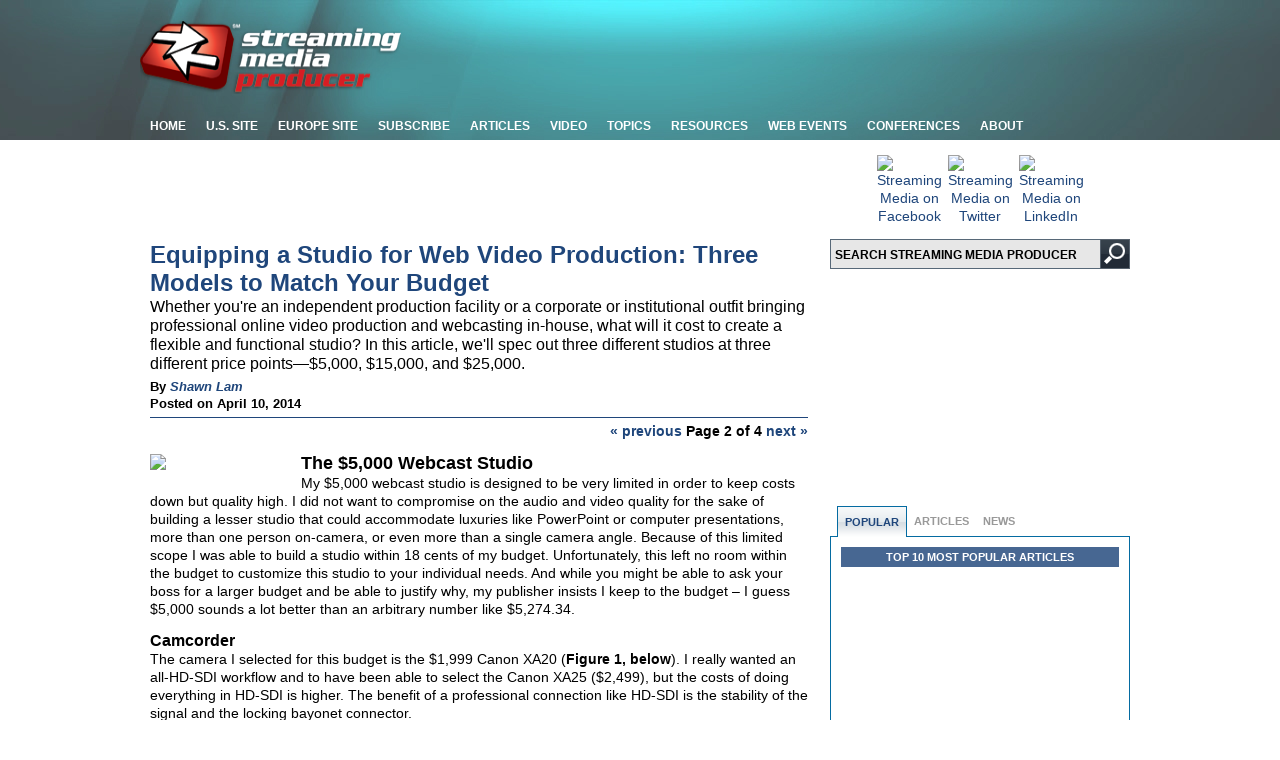

--- FILE ---
content_type: text/html; charset=utf-8
request_url: https://www.streamingmedia.com/Producer/Articles/ReadArticle.aspx?ArticleID=95982&PageNum=2
body_size: 21727
content:

<!DOCTYPE html PUBLIC "-//W3C//DTD XHTML 1.0 Transitional//EN" "http://www.w3.org/TR/xhtml1/DTD/xhtml1-transitional.dtd">
<html xmlns="http://www.w3.org/1999/xhtml" xmlns:og="http://opengraphprotocol.org/schema/" xmlns:fb="http://developers.facebook.com/schema/">
<head id="ctl00_PageTemplateHead"><meta http-equiv="Content-Type" content="text/html; charset=UTF-8" /><link rel="Stylesheet" href="/Producer/Stylesheets/styles.css" /><link rel="Stylesheet" href="/Producer/Stylesheets/styles_teal.css" /><link rel="Stylesheet" href="/Producer/Stylesheets/ddsmoothmenu_teal.css" /><link rel="Stylesheet" href="/Producer/Stylesheets/styles_980.css" media="screen and (min-width:701px) and (max-width:981px)" /><link rel="Stylesheet" href="/Producer/Stylesheets/ddsmoothmenu_980.css" media="screen and (min-width:701px) and (max-width:981px)" /><link rel="Stylesheet" href="/Producer/Stylesheets/Producer-styles.css" />
    <!-- drop menu scripts -->

    <script type="text/javascript" src="https://ajax.googleapis.com/ajax/libs/jquery/1.9.1/jquery.min.js"></script>

    <script type="text/javascript" src="/Producer/scripts/ddsmoothmenu.js"></script>

    <script type="text/javascript">
        ddsmoothmenu.init({
            mainmenuid: "smoothmenu1", //menu DIV id
            orientation: 'h', //Horizontal or vertical menu: Set to "h" or "v"
            classname: 'ddsmoothmenu', //class added to menu's outer DIV
            contentsource: "markup" //"markup" or ["container_id", "path_to_menu_file"]
        })
    </script>

    <script async type="text/javascript" src="https://partner.googleadservices.com/gampad/google_service.js"></script>
    <script async type='text/javascript'>
            (function () {
                var useSSL = 'https:' == document.location.protocol;
                var src = (useSSL ? 'https:' : 'http:') + '//www.googletagservices.com/tag/js/gpt.js';
                document.write('<scr' + 'ipt src="' + src + '"></scr' + 'ipt>');
            })();
    </script>
    <script async type='text/javascript'>
        googletag.cmd.push(function () {
            googletag.defineSlot('/1067009/Producer-300x100-1', [300, 100], 'div-gpt-ad-1418238534252-1').addService(googletag.pubads()).setCollapseEmptyDiv(true);;
            googletag.defineSlot('/1067009/Producer-300x100-2', [300, 100], 'div-gpt-ad-1418238534252-2').addService(googletag.pubads()).setCollapseEmptyDiv(true);;
            googletag.defineSlot('/1067009/Producer-300x100-3', [300, 100], 'div-gpt-ad-1418238534252-3').addService(googletag.pubads()).setCollapseEmptyDiv(true);;
            googletag.defineSlot('/1067009/Producer-300x100-4', [300, 100], 'div-gpt-ad-1418238534252-4').addService(googletag.pubads()).setCollapseEmptyDiv(true);;
            googletag.defineSlot('/1067009/Producer-300x100-5', [300, 100], 'div-gpt-ad-1418238534252-5').addService(googletag.pubads()).setCollapseEmptyDiv(true);;
            googletag.defineSlot('/1067009/Producer-300x100-06', [300, 100], 'div-gpt-ad-1418238534252-6').addService(googletag.pubads()).setCollapseEmptyDiv(true);;
            googletag.defineSlot('/1067009/Producer-300x100-07', [300, 100], 'div-gpt-ad-1418238534252-7').addService(googletag.pubads()).setCollapseEmptyDiv(true);;
            googletag.defineSlot('/1067009/Producer-300x100-08', [300, 100], 'div-gpt-ad-1418238534252-8').addService(googletag.pubads()).setCollapseEmptyDiv(true);;
            googletag.defineSlot('/1067009/Producer-300x100-09', [300, 100], 'div-gpt-ad-1418238534252-9').addService(googletag.pubads()).setCollapseEmptyDiv(true);;
            googletag.defineSlot('/1067009/Producer-300x100-10', [300, 100], 'div-gpt-ad-1418238534252-10').addService(googletag.pubads()).setCollapseEmptyDiv(true);;
            googletag.defineSlot('/1067009/StreamingMedia-Banners', [468, 60], 'div-gpt-ad-1363282630489-9').addService(googletag.pubads());
            googletag.defineSlot('/1067009/StreamingMedia-Interstitial', [1, 1], 'div-gpt-ad-1363282630489-10').addService(googletag.pubads());
            googletag.defineSlot('/1067009/StreamingMedia-Leaderboards', [728, 90], 'div-gpt-ad-1363282630489-11').addService(googletag.pubads());
            googletag.defineSlot('/1067009/StreamingMedia-Leaderboards-2', [728, 90], 'div-gpt-ad-1363282630489-12').addService(googletag.pubads());
            googletag.defineSlot('/1067009/StreamingMedia-SmallBoxes', [300, 250], 'div-gpt-ad-1363282630489-13').addService(googletag.pubads());
            googletag.defineSlot('/1067009/StreamingMedia-SmallBoxes-Article', [300, 250], 'div-gpt-ad-1363282630489-14').addService(googletag.pubads());
            googletag.defineSlot('/1067009/StreamingMedia-WideSkyscrapers', [160, 600], 'div-gpt-ad-1363282630489-15').addService(googletag.pubads());
            googletag.pubads().setTargeting('SMP_Topics', ['4K-HD-Production-Gear','Corporate-Commercial-Video','Educational-Video','Lighting','Audio','Live-Switching-Webcasting','Encoding-Streaming','Editing-Postproduction']);
googletag.pubads().setTargeting('SM_Zones', 'SM_Producer');
                    googletag.pubads().enableSyncRendering();        
            googletag.pubads().enableSingleRequest();
            googletag.enableServices();
        });
    </script>

    <title>
	Equipping a Studio for Web Video Production: Three Models to Match Your Budget - Streaming Media Producer
</title><link rel="shortcut icon" href="/favicon.ico" /><meta name="google-site-verification" content="qPi-p2xVPY7HKqBvEBLCbwckFIEJhI9BV-JLEhjNYJ8" /><meta name="y_key" content="999888d39b86647f" /><meta property="og:site_name" content="Streaming Media Producer" /><meta property="fb:admins" content="1448114697" /><meta property="fb:admins" content="1398034021" /><meta property="fb:admins" content="692216861" /><meta property="fb:admins" content="100000228928066" /><meta property="fb:admins" content="682155031" /><meta property="fb:admins" content="1619957205" /><meta property="fb:app_id" content="184987698195523" /><meta property="og:type" content="article" />
<meta name="title" content="Equipping a Studio for Web Video Production: Three Models to Match Your Budget - Streaming Media Producer" />
<meta property="og:title"  content="Equipping a Studio for Web Video Production: Three Models to Match Your Budget - Streaming Media Producer" />
<meta name="description" content="Whether you're an independent production facility or a corporate or institutional outfit bringing professional online video production and webcasting in-house, what will it cost to create a flexible and functional studio? In this article, we'll spec out three different studios at three different price points—$5,000, $15,000, and $25,000." />
<meta property="og:description" content="Whether you're an independent production facility or a corporate or institutional outfit bringing professional online video production and webcasting in-house, what will it cost to create a flexible and functional studio? In this article, we'll spec out three different studios at three different price points—$5,000, $15,000, and $25,000." />
<meta name="medium" content="news" />
<link rel="image_src" href="https://dzceab466r34n.cloudfront.net/Images/ArticleImages/100932-ShawnLam-200.png" />
<meta property="og:image" content="https://dzceab466r34n.cloudfront.net/Images/ArticleImages/100932-ShawnLam-200.png" />
<meta name="summary" content="Whether you're an independent production facility or a corporate or institutional outfit bringing professional online video production and webcasting in-house, what will it cost to create a flexible and functional studio? In this article, we'll spec out three different studios at three different price points—$5,000, $15,000, and $25,000." >
<meta name="published-date" content="20140410" >
<meta property="article:published_time" content="20140410" >
<meta name="keywords" content="4K/HD Production/Gear,Corporate/Commercial Video,Educational Video,Lighting,Audio,Live Switching/Webcasting,Encoding/Streaming,Editing/Postproduction" >
<meta name="author" content="Shawn Lam" />
<meta property="article:author" content="https://www.streamingmedia.com/Producer/Authors/5539-Shawn-Lam.htm" />
<meta property="og:url" content="https://www.streamingmedia.com/Producer/Articles/ReadArticle.aspx?ArticleID=95982" />
<link name="canonical" content="https://www.streamingmedia.com/Producer/Articles/ReadArticle.aspx?ArticleID=95982&PageNum=2" />
</head>

<script>
        (function (i, s, o, g, r, a, m) {
            i['GoogleAnalyticsObject'] = r; i[r] = i[r] || function () {
                (i[r].q = i[r].q || []).push(arguments)
            }, i[r].l = 1 * new Date(); a = s.createElement(o),
                m = s.getElementsByTagName(o)[0]; a.async = 1; a.src = g; m.parentNode.insertBefore(a, m)
        })(window, document, 'script', 'https://www.google-analytics.com/analytics.js', 'ga');

        ga('create', 'UA-13073004-2', 'auto');
        ga('create', 'UA-13073004-35', 'auto', 'ProducerTracker');
        ga('send', 'pageview');
        ga('ProducerTracker.send', 'pageview');

</script>

<!-- begin header module -->
<body>
    <div id="fb-root"></div>
    <script type="text/javascript">    (function (d, s, id) {
            var js, fjs = d.getElementsByTagName(s)[0];
            if (d.getElementById(id)) return;
            js = d.createElement(s); js.id = id;
            js.src = "//connect.facebook.net/en_US/all.js#xfbml=1&appId=184987698195523";
            fjs.parentNode.insertBefore(js, fjs);
        }(document, 'script', 'facebook-jssdk'));
    </script>
    <!-- StreamingMedia-Interstitial -->
    <div id='div-gpt-ad-1363282630489-10' style='width: 1px; height: 1px;'>
        <script type='text/javascript'>
            googletag.cmd.push(function () { googletag.display('div-gpt-ad-1363282630489-10'); });
        </script>
    </div>
    <form name="aspnetForm" method="post" action="./ReadArticle.aspx?ArticleID=95982&amp;PageNum=2" id="aspnetForm">
<div>
<input type="hidden" name="__EVENTTARGET" id="__EVENTTARGET" value="" />
<input type="hidden" name="__EVENTARGUMENT" id="__EVENTARGUMENT" value="" />
<input type="hidden" name="__VIEWSTATE" id="__VIEWSTATE" value="AJfTwse0caXmnaN1c7bmJ6r9PpvkZU94FQ0saV2+3UJXqq0OpUS0eL2EH07cdpQ381ySUrVXmBDctF7y57BCILEzqepS348D9EfS0VyH2n8=" />
</div>

<script type="text/javascript">
//<![CDATA[
var theForm = document.forms['aspnetForm'];
if (!theForm) {
    theForm = document.aspnetForm;
}
function __doPostBack(eventTarget, eventArgument) {
    if (!theForm.onsubmit || (theForm.onsubmit() != false)) {
        theForm.__EVENTTARGET.value = eventTarget;
        theForm.__EVENTARGUMENT.value = eventArgument;
        theForm.submit();
    }
}
//]]>
</script>


<script src="/Producer/WebResource.axd?d=pynGkmcFUV13He1Qd6_TZJENuHYfO4FqI6NEhS4baajcIVPBQMzkeMMFwd7tAvIBgUwW_krI_XbPTvaYheVteQ2&amp;t=638901392248157332" type="text/javascript"></script>


<script type="text/javascript">
//<![CDATA[
ga('ProducerTracker.send',{hitType:'event',eventCategory:'TopicCenter',eventAction:'4K-HD-Production-Gear', eventLabel:'View'});ga('ProducerTracker.send',{hitType:'event',eventCategory:'TopicCenter',eventAction:'Corporate-Commercial-Video', eventLabel:'View'});ga('ProducerTracker.send',{hitType:'event',eventCategory:'TopicCenter',eventAction:'Educational-Video', eventLabel:'View'});ga('ProducerTracker.send',{hitType:'event',eventCategory:'TopicCenter',eventAction:'Lighting', eventLabel:'View'});ga('ProducerTracker.send',{hitType:'event',eventCategory:'TopicCenter',eventAction:'Audio', eventLabel:'View'});ga('ProducerTracker.send',{hitType:'event',eventCategory:'TopicCenter',eventAction:'Live-Switching-Webcasting', eventLabel:'View'});ga('ProducerTracker.send',{hitType:'event',eventCategory:'TopicCenter',eventAction:'Encoding-Streaming', eventLabel:'View'});ga('ProducerTracker.send',{hitType:'event',eventCategory:'TopicCenter',eventAction:'Editing-Postproduction', eventLabel:'View'});//]]>
</script>

<script src="/Producer/ScriptResource.axd?d=NJmAwtEo3Ipnlaxl6CMhvjZtha7VNXhi99p4mzjKagYUxU22gwOoHvqKh7LLoZ3cmTLUN-ZPCUwPS5UVUw6zlF8wP-dLjBB-Ydqq14hOkgiV566fdT6TeEHt4zY2da4Z2yoE9NdDmBZfYWmmrauEU_Hdi7QStTAXzilGiSi65041&amp;t=5c0e0825" type="text/javascript"></script>
<script src="/Producer/ScriptResource.axd?d=dwY9oWetJoJoVpgL6Zq8OBejhpvVuXp_4QLBik0tcUfru5XIB142zi_GW-JNFjjou_k777NQPpI3RyjMLGcni8NThpVUvii7f54CGzlzCRs6k0LIRA1V7KqKDJIsjrqPI1v6qHqZoUCOjpl-nWJChPQ1IQDYnsmBFgHA_pwpJ0A1&amp;t=5c0e0825" type="text/javascript"></script>
<div>

	<input type="hidden" name="__VIEWSTATEGENERATOR" id="__VIEWSTATEGENERATOR" value="E8C89524" />
</div>
        <script type="text/javascript">
//<![CDATA[
Sys.WebForms.PageRequestManager._initialize('ctl00$ctl18', 'aspnetForm', [], [], [], 90, 'ctl00');
//]]>
</script>

        <h1 style="display: none;">Streaming Media</h1>
        <div class="container">
            <div id="header">
                <div id="logo">
                    <a href="https://www.streamingmedia.com/Producer">
                        <img src="/Producer/images/TemplateImages/logo.png" alt="Home Logo" width="261" height="73" border="0" /></a>
                </div>
                <div id="adLeaderboard">
                    
<!-- StreamingMedia-Leaderboards -->
<div id='div-gpt-ad-1363282630489-11' style='width:728px; height:90px;'>
<script type='text/javascript'>
googletag.cmd.push(function() { googletag.display('div-gpt-ad-1363282630489-11'); });
</script>
</div>

                </div>
            </div>
        </div>
        
<div id="menuBar">
    <div id="smoothmenu1" class="ddsmoothmenu">
        <ul>
            <li><a href="https://www.streamingmedia.com/Producer" title="Streaming Media Producer Home">Home</a></li>
            <li><a href="https://www.streamingmedia.com" title="U.S. Site">U.S. Site</a></li>
            <li><a href="http://www.streamingmediaglobal.com/" title="Streaming Media Europe">Europe Site</a> </li>
            <li><a href="https://www.streamingmedia.com/Subscribe" title="Magazine">Subscribe</a>
                <ul>
                    <li><a href="https://www.streamingmedia.com/Subscribe" title="Subscribe to Magazine">Magazine</a></li>
                    <li><a href="http://www.streamingmedia-digital.com/"><em>SM</em> Digital Edition</a></li>
                    <li><a href="https://www.streamingmedia.com/Producer/Newsletter" title="Preview Newsletter">Newsletters</a></li>
                    <li><a href="https://www.streamingmedia.com/Producer/RSS/Rss_feeds.aspx" title="RSS Feeds">
                        <img src="/Producer/Images/TemplateImages/iconRss.gif" border="0" alt="RSS Feeds" style="vertical-align: middle;" hspace="3" />RSS Feeds</a></li>
                </ul>
            </li>
            <li><a href="javascript:void(0);" title="Articles">Articles</a>
                <ul>
                    <li><a href="https://www.streamingmedia.com/Producer/Articles/News" title="News">News</a></li>
                    <li><a href="https://www.streamingmedia.com/Producer/Articles/Featured" title="Featured">Featured</a></li>
                    <li><a href="https://www.streamingmedia.com/Producer/Articles/What_Is" title="What Is">"What Is..."</a></li>
                    <li><a href="https://www.streamingmedia.com/Producer/Articles/Sponsored_Articles" title="Sponsored Articles">Sponsored Articles</a></li>
                    <li><a href="https://www.streamingmedia.com/PressRelease" title="Industry Announcements">Industry Announcements</a></li>
                    <li><a href="https://www.streamingmedia.com/Previous_Issues" title="Magazine">Magazine</a></li>
                    <li><a href="http://blog.streamingmedia.com" target="_blank">Blog</a></li>
                </ul>
            </li>
            <li><a href="javascript:void(0);" title="Video">Video</a>
                <ul>
                    <li><a href="https://www.streamingmedia.com/StreamingMediaTV" title="Streaming Media TV">Streaming Media TV</a></li>
                    <li><a href="https://www.streamingmedia.com/ConferenceVideos" title="Conference Videos">Conference Videos</a></li>
                    <li><a href="https://www.streamingmedia.com/AlmostLive" title="Online Video Expert Interviews">Almost Live Interviews</a></li>
<!--                    <li><a href="https://www.streamingmedia.com/RedCarpet" title="Red Carpet Interviews">Red Carpet Interviews</a></li>-->
                    <li><a href="https://www.streamingmedia.com/Tutorials" title="Video Tutorials">Video Tutorials</a></li>
                </ul>
            </li>
            
<!-- begin categories module -->

    <li><a id="ctl00_NavMenu_1_CL_Topics_rptCategories_ctl00_CaptionText">Topics</a>
        <ul>

    <li>
	    <a id="ctl00_NavMenu_1_CL_Topics_rptCategories_ctl01_Category" href="https://www.streamingmedia.com/Producer/Categories/4K-HD-Production-Gear_480.aspx">4K/HD Production/Gear</a>
    </li>

    <li>
	    <a id="ctl00_NavMenu_1_CL_Topics_rptCategories_ctl02_Category" href="https://www.streamingmedia.com/Producer/Categories/Audio_487.aspx">Audio</a>
    </li>

    <li>
	    <a id="ctl00_NavMenu_1_CL_Topics_rptCategories_ctl03_Category" href="https://www.streamingmedia.com/Producer/Categories/Concert-Performance-Video_485.aspx">Concert/Performance Video</a>
    </li>

    <li>
	    <a id="ctl00_NavMenu_1_CL_Topics_rptCategories_ctl04_Category" href="https://www.streamingmedia.com/Producer/Categories/Corporate-Commercial-Video_481.aspx">Corporate/Commercial Video</a>
    </li>

    <li>
	    <a id="ctl00_NavMenu_1_CL_Topics_rptCategories_ctl05_Category" href="https://www.streamingmedia.com/Producer/Categories/Drone-Aerial-Video_581.aspx">Drone/Aerial Video</a>
    </li>

    <li>
	    <a id="ctl00_NavMenu_1_CL_Topics_rptCategories_ctl06_Category" href="https://www.streamingmedia.com/Producer/Categories/Editing-Postproduction_490.aspx">Editing/Postproduction</a>
    </li>

    <li>
	    <a id="ctl00_NavMenu_1_CL_Topics_rptCategories_ctl07_Category" href="https://www.streamingmedia.com/Producer/Categories/Educational-Video_484.aspx">Educational Video</a>
    </li>

    <li>
	    <a id="ctl00_NavMenu_1_CL_Topics_rptCategories_ctl08_Category" href="https://www.streamingmedia.com/Producer/Categories/Encoding-Streaming_489.aspx">Encoding/Streaming</a>
    </li>

    <li>
	    <a id="ctl00_NavMenu_1_CL_Topics_rptCategories_ctl09_Category" href="https://www.streamingmedia.com/Producer/Categories/Lighting_486.aspx">Lighting</a>
    </li>

    <li>
	    <a id="ctl00_NavMenu_1_CL_Topics_rptCategories_ctl10_Category" href="https://www.streamingmedia.com/Producer/Categories/Live-Switching-Webcasting_488.aspx">Live Switching/Webcasting</a>
    </li>

    <li>
	    <a id="ctl00_NavMenu_1_CL_Topics_rptCategories_ctl11_Category" href="https://www.streamingmedia.com/Producer/Categories/Sports-Video_482.aspx">Sports Video</a>
    </li>

    <li>
	    <a id="ctl00_NavMenu_1_CL_Topics_rptCategories_ctl12_Category" href="https://www.streamingmedia.com/Producer/Categories/VR-and-360deg%3b-Video_580.aspx">VR and 360&deg; Video</a>
    </li>

    <li>
	    <a id="ctl00_NavMenu_1_CL_Topics_rptCategories_ctl13_Category" href="https://www.streamingmedia.com/Producer/Categories/Worship-Video_483.aspx">Worship Video</a>
    </li>

        </UL>
   </li>

<!-- end categories module -->
            <li><a href="javascript:void(0);" title="Resources">Resources</a>
                <ul>
                    <li><a href="https://www.streamingmedia.com/App">Streaming Media App</a></li>
                    <li><a href="https://www.streamingmedia.com/Sourcebook" title="Industry Directory">Industry Directory</a></li>
                    <li><a href="http://forums.streamingmedia.com/">Forums</a></li>
                    <li><a href="https://www.streamingmedia.com/Discussion" title="Discussion Lists">Discussion Lists</a></li>
                    <li><a href="https://www.streamingmedia.com/Whitepapers" title="White Papers">White Papers</a></li>
                    <li><a href="https://www.streamingmedia.com/IndustryWhitepapers" title="Industry Whitepapers">Industry Whitepapers</a></li>
                    <li><a href="https://www.streamingmedia.com/Producer/Articles/What_Is" title="What Is">"What Is..."</a></li>
                    <li><a href="https://www.streamingmedia.com/Jobs" title="Jobs">Jobs</a></li>
                    <li><a href="https://www.streamingmedia.com/PressRelease" title="Industry Announcements">Industry Announcements</a></li>
                </ul>
            </li>
            <li><a href="https://www.streamingmedia.com/Webinars" title="Web Events">Web Events</a></li>
            <li><a href="https://www.streamingmedia.com/Conferences" title="Conferences">Conferences</a>
      <ul>
	  <li><a href="https://www.streamingmedia.com/Conferences/Connect2024-November/" target="_blank" rel="noopener" title="Streaming Media Connect 2024">Streaming Media Connect 2024</a></li>
	  <li><a href="https://www.streamingmedia.com/Conferences/NYC2024" target="_blank" rel="noopener" title="Streaming Media NYC">Streaming Media NYC</a></li>


			
			<li><a href="https://www.streamingmedia.com/Conferences" title="Past Conferences">Past Conferences</a></li>
      </ul>
            </li>
            <li><a href="https://www.streamingmedia.com/Producer/About/About_Us" title="About">About</a>
                <ul>
                    <li><a href="https://www.streamingmedia.com/About/What_Is_Streaming" title="What is Streaming?">What is Streaming?</a></li>
                    <li><a href="https://www.streamingmedia.com/Producer/About/About_Us" title="About Streaming Media Producer">About SMP</a></li>
                    <li><a href="https://www.streamingmedia.com/Producer/About/Files/Producer-Media-Kit.pdf" title="Streaming Media Producer Media Kit">SMP Media Kit</a></li>
                    <li><a href="https://www.streamingmedia.com/About/Contact_Us" title="Contact Us">Contact Us</a></li>
                    <li><a href="https://www.streamingmedia.com/About/How_to_Advertise" title="How to Advertise">How to Advertise</a></li>
                    <li><a href="https://www.streamingmedia.com/mediakit/2013/2013-StreamingMediaMagazine-EditorialCalendar.pdf" title="Editorial Calendar">Editorial Calendar</a></li>
                    <li><a href="https://www.streamingmedia.com/About/Editorial_Submissions" title="Editorial Submissions">Editorial Submissions</a></li>
                    <li><a href="https://www.streamingmedia.com/mediakit/2013/2013-StreamingMediaMagazine-Reprints.pdf" title="Reprints">Reprints</a></li>
                    <li><a href="https://www.streamingmedia.com/PressRelease/AddPressRelease.aspx" title="Press Release Submissions">Press Release Submissions</a></li>
                </ul>
            </li>
        </ul>
    </div>
</div>

        <!-- end header module -->
        <div class="container">

            <!-- removed leaderboard-2 per Joel, 5/20/14 ... BS        
-->

        </div>
        <div class="container">
            <div id="body">
                <div id="ad468">
                    
<!-- StreamingMedia-Banners -->
<div id='div-gpt-ad-1363282630489-9' style='width:468px; height:60px;'>
<script type='text/javascript'>
googletag.cmd.push(function() { googletag.display('div-gpt-ad-1363282630489-9'); });
</script>
</div>
                </div>
                
    
<div id="bdyRight_Social">
    <div style="margin-bottom: 10px; margin-top: -10px;">
        <table border="0" width="150" cellspacing="2" cellpadding="2" align="center">
<tbody>
<tr>
<td align="center" valign="middle" width="50"><a href="http://www.facebook.com/StreamingMedia" target="_blank"><img id="Streaming Media on Facebook" src="https://dzceab466r34n.cloudfront.net/images_nl/sw/32x32_Circle_49_FB.png" alt="Streaming Media on Facebook" width="32" height="32" border="0" /></a></td>
<td align="center" valign="middle" width="50"><a href="http://twitter.com/StreamingMedia" target="_blank"><img id="Streaming Media on Twitter" src="https://dzceab466r34n.cloudfront.net/Images/OtherImages/160917-X-Logo-ORG.png" alt="Streaming Media on Twitter" width="32" height="32" border="0" /></a></td>
<td align="center" valign="middle" width="50"><a href="http://www.linkedin.com/groups/Streaming-Media-Events-2972181" target="_blank"><img id="Streaming Media on LinkedIn" src="https://dzceab466r34n.cloudfront.net/images_nl/sw/32x32_Circle_49_LI.png" alt="Streaming Media on LinkedIn" width="32" height="32" border="0" /></a></td>
</tr>
</tbody>
</table>
    </div>
    
<div style="display: block; height: 30px; padding: 0px 0px 10px 0px; background: url(/Producer/images/TemplateImages/searchBg.gif) no-repeat; width: 300px;">
    <div style="float: left; width: 270px;">
        <input id="txtQuery" name="txtQuery" type="text" style="background: none; width: 265px; padding: 6px 0px 0px 5px; height: 20px; border: none; font: bold 12px Arial, Helvetica, sans-serif;" value="SEARCH STREAMING MEDIA PRODUCER" onclick="this.value='';" />
    </div>
    <div id="SearchButton" style="background: none; width: 30px; height: 30px; border: none; cursor: pointer; float: right;" onclick="btnSearch_onclick()">
        &nbsp;</div>

    <script language="javascript" src="/Producer/scripts/Search_Script.js"></script>
    <script language=javascript type="text/javascript">
var nav = window.Event ? true : false; 
if (nav) { 
	window.captureEvents(Event.KEYDOWN); 
	window.onkeydown = NetscapeEventHandler_KeyDown;
} 
else {
	document.onkeydown = MicrosoftEventHandler_KeyDown;
}
function NetscapeEventHandler_KeyDown(e) {
	if (e.which == 13 && e.target.type != 'textarea' && e.target.type != 'submit') {
		if (e.target.name == 'txtQuery') {
			document.location.href = '/Producer/Search/Default.aspx?Query=' +  escape(e.target.value);
		}
		return false;
	}
	return true; 
} 

function MicrosoftEventHandler_KeyDown() {
	if (event.keyCode == 13 && event.srcElement.type != 'textarea' && event.srcElement.type != 'submit') {
		if (event.srcElement.name == 'txtQuery') {
			document.location.href = '/Producer/Search/Default.aspx?Query=' +  escape(event.srcElement.value);
		}
		return false;
	}
	return true; 
}   
    </script>
</div>

</div>
<div id="bdyRight">
    <div align="center" style="margin-bottom: 10px;">
        <div id="ctl00_ContentPlaceHolder1_RightColumn_1_pnlDoubleClick">
	<div style="margin-bottom: 5px;">
<!-- StreamingMedia-SmallBoxes -->
<div id='div-gpt-ad-1363282630489-13' style='width:300px; height:250px;'>
<script type='text/javascript'>
googletag.cmd.push(function() { googletag.display('div-gpt-ad-1363282630489-13'); });
</script>
</div>
</div>
</div>
        
        

<!-- begin doubleclick 300x100-1 module -->
<!-- StreamingMedia-300x100-1 -->
<div id='div-gpt-ad-1418238534252-1' style="display:block;margin:5px 0px 10px 0px !important;">
<script type='text/javascript'>
    googletag.cmd.push(function () { googletag.display('div-gpt-ad-1418238534252-1'); });
</script>
</div>
<!-- end doubleclick 300x100-1 module -->

        

<!-- begin doubleclick 300x100-2 module -->
<!-- StreamingMedia-300x100-2 -->
<div id='div-gpt-ad-1418238534252-2' style="display:block;margin:5px 0px 10px 0px;">
<script type='text/javascript'>
    googletag.cmd.push(function () { googletag.display('div-gpt-ad-1418238534252-2'); });
</script>
</div>
<!-- end doubleclick 300x100-2 module -->

        

<!-- begin doubleclick 300x100-3 module -->
<div style="display:block;margin:5px 0px 10px 0px;">
<!-- StreamingMedia-300x100-3 -->
<div id='div-gpt-ad-1418238534252-3'>
<script type='text/javascript'>
    googletag.cmd.push(function () { googletag.display('div-gpt-ad-1418238534252-3'); });
</script>
</div>
</div>
<!-- end doubleclick 300x100-3 module -->

        

<!-- begin doubleclick 300x100-4 module -->
<div style="display:block;margin:5px 0px 10px 0px;">
<!-- StreamingMedia-300x100-4 -->
<div id='div-gpt-ad-1418238534252-4' >
<script type='text/javascript'>
    googletag.cmd.push(function () { googletag.display('div-gpt-ad-1418238534252-4'); });
</script>
</div>
</div>
<!-- end doubleclick 300x100-4 module -->

        

<!-- begin doubleclick 300x100-5 module -->
<!-- StreamingMedia-300x100-5 -->
<div id='div-gpt-ad-1418238534252-5'style="display:block;margin:5px 0px 10px 0px !important;">
<script type='text/javascript'>
    googletag.cmd.push(function () { googletag.display('div-gpt-ad-1418238534252-5'); });
</script>
</div>
<!-- end doubleclick 300x100-5 module -->

        

<!-- begin doubleclick 300x100-6 module -->
<!-- StreamingMedia-300x100-6 -->
<div id='div-gpt-ad-1418238534252-6' style="display:block;margin:5px 0px 10px 0px !important;">
<script type='text/javascript'> 
    googletag.cmd.push(function () { googletag.display('div-gpt-ad-1418238534252-6'); });
</script>
</div>
<!-- end doubleclick 300x100-6 module -->

        

<!-- begin doubleclick 300x100-7 module -->
<!-- StreamingMedia-300x100-7 -->
<div id='div-gpt-ad-1418238534252-7'style="display:block;margin:5px 0px 10px 0px !important;">
<script type='text/javascript'>
    googletag.cmd.push(function () { googletag.display('div-gpt-ad-1418238534252-7'); });
</script>
</div>
<!-- end doubleclick 300x100-7 module -->

        

<!-- begin doubleclick 300x100-8 module -->
<!-- StreamingMedia-300x100-8 -->
<div id='div-gpt-ad-1418238534252-8' style="display:block;margin:5px 0px 10px 0px !important;">
<script type='text/javascript'>
    googletag.cmd.push(function () { googletag.display('div-gpt-ad-1418238534252-8'); });
</script>
</div>
<!-- end doubleclick 300x100-8 module -->

        

<!-- begin doubleclick 300x100-9 module -->
<!-- StreamingMedia-300x100-9 -->
<div id='div-gpt-ad-1418238534252-9'style="display:block;margin:5px 0px 10px 0px !important;">
<script type='text/javascript'>
    googletag.cmd.push(function () { googletag.display('div-gpt-ad-1418238534252-9'); });
</script>
</div>
<!-- end doubleclick 300x100-9 module -->

        
<div id='div-gpt-ad-1418238534252-10' style="display:block;margin:5px 0px 10px 0px !important;">
<script type='text/javascript'>
    googletag.display('div-gpt-ad-1418238534252-10');
</script>
</div>
<!--        <div style="margin: 10px 0 0 0;">
            <table class="tblStroke" style="width: 100%;" border="0" cellpadding="3" cellspacing="0">
<tbody>
<tr style="font-weight: bold;">
<td align="center">
<div class="redlabel">Upcoming Industry Conferences</div>
</td>
</tr>
<tr>
<td align="left">
<table style="width: 98.0942%; height: 122px;" border="0" cellpadding="3" cellspacing="0">
<tbody>
<tr style="height: 13px;">
<td class="smallmenu" style="height: 13px;" bgcolor="#ffffff"><strong><a href="https://www.contentdeliverysummit.com/2020/default.aspx" target="_blank" rel="noopener" title="Content Delivery Summit">Content Delivery Summit</a> [1 June 2020]</strong></td>
</tr>
<tr style="height: 13px;">
<td class="smallmenu" style="height: 13px;" bgcolor="#dedede"><strong><a href="https://www.streamingmedia.com/Conferences/East" target="_blank" rel="noopener" title="Streaming Media East Connect">Streaming Media East Connect</a>&nbsp;[</strong><strong>2-3 June 2020]</strong></td>
</tr>
<tr style="height: 13px;">
<td class="smallmenu" style="text-align: left; height: 13px;"><span style="color: #000000;"><strong><a href="https://www.streamingmedia.com/Conferences/West" target="_blank" rel="noopener">Streaming Media West</a> [6-7 October 2020]</strong></span></td>
</tr>
<tr style="height: 13px;">
<td class="smallmenu" style="text-align: left; height: 13px;" bgcolor="#000000"><span style="color: #ffffff;"><a style="color: #ffffff;" href="http://www.streamingmedia.com/Conferences/" target="_blank" rel="noopener"><strong>Past Conferences</strong></a></span></td>
</tr>
<tr style="height: 13px;">
<td class="smallmenu" style="text-align: left; height: 13px;" bgcolor="#ffffff"><strong><a href="https://www.streamingmedia.com/Conferences/West2019/" target="_blank" rel="noopener">Streaming Media West</a> [</strong><strong>19-20 Nov</strong><strong> 2019]</strong></td>
</tr>
<tr style="height: 13px;">
<td class="smallmenu" style="text-align: left; height: 13px;" bgcolor="#dedede"><strong><a href="https://www.streamingmedia.com/Conferences/West2019/EsportsStreamingSummit.aspx" target="_blank" rel="noopener">Esport &amp; Sports Streaming Summit </a>[</strong><strong>19-20 Nov</strong><strong> 2019]</strong></td>
</tr>
<tr style="height: 13px;">
<td class="smallmenu" style="text-align: left; height: 13px;" bgcolor="#ffffff"><strong><a href="https://www.streamingmedia.com/Conferences/West2019/OTTSummit.aspx" target="_blank" rel="noopener">OTT Leadership Summit</a> [</strong><strong>19-20 Nov</strong><strong> 2019]</strong></td>
</tr>
<tr style="height: 13px;">
<td class="smallmenu" style="text-align: left; height: 13px;" bgcolor="#dedede"><strong><a href="https://www.streamingmedia.com/Conferences/West2019/VES.aspx" target="_blank" rel="noopener">Video Engineering Summit </a>[19-20 Nov 2019]</strong></td>
</tr>
<tr style="height: 13px;">
<td class="smallmenu" style="text-align: left; height: 13px;" bgcolor="#ffffff"><strong><a href="https://www.streamingmedia.com/Conferences/West2019/LiveStreamingSummit.aspx" target="_blank" rel="noopener">Live Streaming Summit </a>[19 Nov 2019]</strong></td>
</tr>
</tbody>
</table>
</td>
</tr>
</tbody>
</table>
        </div>
-->
        <div style="margin-top: 45px; margin-bottom: 15px;">
            
<div class="tabBox">
    <div class="nav">
        <ul>
            <li id="rcBotLi1" class="tabOn"><a href="javascript:btnRC1('rcBot','1')">Popular</a></li>
            <li id="rcBotLi2" class="tabOff"><a href="javascript:btnRC1('rcBot','2')">Articles</a></li>
            <li id="rcBotLi3" class="tabOff"><a href="javascript:btnRC1('rcBot','3')">News</a></li>
<!--            <li id="rcBotLi4" class="tabOff"><a href="javascript:btnRC1('rcBot','4')">Forums</a></li>-->
        </ul>
    </div>
    <div class="body">
        <div id="rcBot1" style="display: block">
          <div class="bloglabel">Top 10 Most Popular Articles</div>
            
        </div>
        <div id="rcBot2" style="display: none">			
          <div class="bloglabel">Recent Featured Articles</div>
            
        <div style="text-align:left;padding-bottom:6px;padding-top:6px;margin-left:5px;margin-right:5px;"><a id="ctl00_ContentPlaceHolder1_RightColumn_1_ThreeTabbedBox_1_ArticleList_2_ctl00_rptArticles_ctl00_ArticleTitle" href="https://www.streamingmedia.com/Producer/Articles/Editorial/Featured-Articles/Adobe-and-Editors-Content-Whats-Mine-Is-Mine-and-I-Mean-It-164530.aspx" style="font-weight:bold;">Adobe and Editors' Content: What's Mine Is Mine, and I Mean It</a></div>
	
        <div style="text-align:left;padding-bottom:6px;padding-top:6px;margin-left:5px;margin-right:5px;"><a id="ctl00_ContentPlaceHolder1_RightColumn_1_ThreeTabbedBox_1_ArticleList_2_ctl00_rptArticles_ctl01_ArticleTitle" href="https://www.streamingmedia.com/Producer/Articles/Editorial/Featured-Articles/The-Lure-of-New-Gear-164426.aspx" style="font-weight:bold;">The Lure of New Gear</a></div>
	
        <div style="text-align:left;padding-bottom:6px;padding-top:6px;margin-left:5px;margin-right:5px;"><a id="ctl00_ContentPlaceHolder1_RightColumn_1_ThreeTabbedBox_1_ArticleList_2_ctl00_rptArticles_ctl02_ArticleTitle" href="https://www.streamingmedia.com/Producer/Articles/Editorial/Featured-Articles/SMNYC-2024-Grabyos-Clare-Butler-Talks-Cloud-Streaming-Services-and-Pricing-Models-164390.aspx" style="font-weight:bold;">SMNYC 2024: Grabyo's Clare Butler Talks Cloud Streaming Services and Pricing Models</a></div>
	
        <div style="text-align:left;padding-bottom:6px;padding-top:6px;margin-left:5px;margin-right:5px;"><a id="ctl00_ContentPlaceHolder1_RightColumn_1_ThreeTabbedBox_1_ArticleList_2_ctl00_rptArticles_ctl03_ArticleTitle" href="https://www.streamingmedia.com/Producer/Articles/Editorial/Featured-Articles/Producing-Niche-Online-Video-Content-A-Guide-to-Authenticity-and-Connection-164312.aspx" style="font-weight:bold;">Producing Niche Online Video Content: A Guide to Authenticity and Connection</a></div>
	
        <div style="text-align:left;padding-bottom:6px;padding-top:6px;margin-left:5px;margin-right:5px;"><a id="ctl00_ContentPlaceHolder1_RightColumn_1_ThreeTabbedBox_1_ArticleList_2_ctl00_rptArticles_ctl04_ArticleTitle" href="https://www.streamingmedia.com/Producer/Articles/Editorial/Featured-Articles/Crafting-Compelling-Brand-Narratives-Harnessing-Events-and-Trends-in-Online-Video-Content-164120.aspx" style="font-weight:bold;">Crafting Compelling Brand Narratives: Harnessing Events and Trends in Online Video Content</a></div>
	
        <div style="text-align:left;padding-bottom:6px;padding-top:6px;margin-left:5px;margin-right:5px;"><a id="ctl00_ContentPlaceHolder1_RightColumn_1_ThreeTabbedBox_1_ArticleList_2_ctl00_rptArticles_ctl05_ArticleTitle" href="https://www.streamingmedia.com/Producer/Articles/Editorial/Featured-Articles/NAB-2024-Adobe-Talks-Premiere-Pro-AI-Powered-Audio-Workflow-Updates-164075.aspx" style="font-weight:bold;">NAB 2024: Adobe Talks Premiere Pro AI-Powered Audio Workflow Updates</a></div>
	
        <div style="text-align:left;padding-bottom:6px;padding-top:6px;margin-left:5px;margin-right:5px;"><a id="ctl00_ContentPlaceHolder1_RightColumn_1_ThreeTabbedBox_1_ArticleList_2_ctl00_rptArticles_ctl06_ArticleTitle" href="https://www.streamingmedia.com/Producer/Articles/Editorial/Featured-Articles/NAB-2024-Blackmagic-Design-Talks-URSA-Cine-12K-DaVinci-Resolve-19-Constellation-4K-Switchers-and-More-164047.aspx" style="font-weight:bold;">NAB 2024: Blackmagic Design Talks URSA Cine 12K, DaVinci Resolve 19, Constellation 4K Switchers and More</a></div>
	
        <div style="text-align:left;padding-bottom:6px;padding-top:6px;margin-left:5px;margin-right:5px;"><a id="ctl00_ContentPlaceHolder1_RightColumn_1_ThreeTabbedBox_1_ArticleList_2_ctl00_rptArticles_ctl07_ArticleTitle" href="https://www.streamingmedia.com/Producer/Articles/Editorial/Featured-Articles/NAB-2024-JVC-Talks-New-PTZ-Cams-and-12-channel-vMix-Studio-Switcher-164031.aspx" style="font-weight:bold;">NAB 2024: JVC Talks New PTZ Cams and 12-channel vMix Studio Switcher</a></div>
	
		<div>&nbsp;</div>
	

        </div>
        <div id="rcBot3" style="display: none">
          <div class="bloglabel">Recent News</div>
            
        <div style="text-align:left;padding-bottom:6px;padding-top:6px;margin-left:5px;margin-right:5px;"><a id="ctl00_ContentPlaceHolder1_RightColumn_1_ThreeTabbedBox_1_ArticleList_3_ctl00_rptArticles_ctl00_ArticleTitle" href="https://www.streamingmedia.com/Producer/Articles/News/Featured-News/Panopto-Certifies-Magewell-USB-PCIe-and-M.2-Capture-Devices-for-High-Performance-Video-Ingest-164531.aspx" style="font-weight:bold;">Panopto Certifies Magewell USB, PCIe and M.2 Capture Devices for High-Performance Video Ingest</a></div>
	
        <div style="text-align:left;padding-bottom:6px;padding-top:6px;margin-left:5px;margin-right:5px;"><a id="ctl00_ContentPlaceHolder1_RightColumn_1_ThreeTabbedBox_1_ArticleList_3_ctl00_rptArticles_ctl01_ArticleTitle" href="https://www.streamingmedia.com/Producer/Articles/News/Featured-News/AJA-Unveils-Ki-Pro-GO2-Multi-channel-HEVC-AVC-Recorder-Ahead-of-InfoComm-2024-164532.aspx" style="font-weight:bold;">AJA Unveils Ki Pro GO2 Multi-channel HEVC/AVC Recorder Ahead of InfoComm 2024</a></div>
	
        <div style="text-align:left;padding-bottom:6px;padding-top:6px;margin-left:5px;margin-right:5px;"><a id="ctl00_ContentPlaceHolder1_RightColumn_1_ThreeTabbedBox_1_ArticleList_3_ctl00_rptArticles_ctl02_ArticleTitle" href="https://www.streamingmedia.com/Producer/Articles/News/Featured-News/Sonnet-Announces-Solo2.5G-PCIe%c2%ae-Card-164391.aspx" style="font-weight:bold;">Sonnet Announces Solo2.5G™ PCIe® Card</a></div>
	
        <div style="text-align:left;padding-bottom:6px;padding-top:6px;margin-left:5px;margin-right:5px;"><a id="ctl00_ContentPlaceHolder1_RightColumn_1_ThreeTabbedBox_1_ArticleList_3_ctl00_rptArticles_ctl03_ArticleTitle" href="https://www.streamingmedia.com/Producer/Articles/News/Featured-News/Rackspace-Technology-Cloud-Solutions-Transforms-Video-Content-Management-for-Young-Hollywood-164392.aspx" style="font-weight:bold;">Rackspace Technology Cloud Solutions Transforms Video Content Management for Young Hollywood</a></div>
	
        <div style="text-align:left;padding-bottom:6px;padding-top:6px;margin-left:5px;margin-right:5px;"><a id="ctl00_ContentPlaceHolder1_RightColumn_1_ThreeTabbedBox_1_ArticleList_3_ctl00_rptArticles_ctl04_ArticleTitle" href="https://www.streamingmedia.com/Producer/Articles/News/Featured-News/Livepeer-Studio-cuts-the-cost-of-live-streaming-and-transcoding-by-up-to-80-to-enhance-profitability-of-video-businesses-164079.aspx" style="font-weight:bold;">Livepeer Studio cuts the cost of live streaming and transcoding by up to 80% to enhance profitability of video businesses</a></div>
	
        <div style="text-align:left;padding-bottom:6px;padding-top:6px;margin-left:5px;margin-right:5px;"><a id="ctl00_ContentPlaceHolder1_RightColumn_1_ThreeTabbedBox_1_ArticleList_3_ctl00_rptArticles_ctl05_ArticleTitle" href="https://www.streamingmedia.com/Producer/Articles/News/Featured-News/Magewell-to-Highlight-AV-over-IP-Streaming-and-Content-Production-Advances-at-InfoComm-2024-164076.aspx" style="font-weight:bold;">Magewell to Highlight AV-over-IP, Streaming and Content Production Advances at InfoComm 2024</a></div>
	
        <div style="text-align:left;padding-bottom:6px;padding-top:6px;margin-left:5px;margin-right:5px;"><a id="ctl00_ContentPlaceHolder1_RightColumn_1_ThreeTabbedBox_1_ArticleList_3_ctl00_rptArticles_ctl06_ArticleTitle" href="https://www.streamingmedia.com/Producer/Articles/News/Featured-News/Matrox-Video-Demos-at-InfoComm-2024-Will-Showcase-New-AVoIP-Products-and-Technology-for-Mission-Critical-Environments-164077.aspx" style="font-weight:bold;">Matrox Video Demos at InfoComm 2024 Will Showcase New AVoIP Products and Technology for Mission-Critical Environments</a></div>
	
        <div style="text-align:left;padding-bottom:6px;padding-top:6px;margin-left:5px;margin-right:5px;"><a id="ctl00_ContentPlaceHolder1_RightColumn_1_ThreeTabbedBox_1_ArticleList_3_ctl00_rptArticles_ctl07_ArticleTitle" href="https://www.streamingmedia.com/Producer/Articles/News/Featured-News/NiTRos-M-CUBE-Studio-Levels-Up-Esports-Productions-with-AJA-Gear-163734.aspx" style="font-weight:bold;">NiTRo’s M-CUBE Studio Levels Up Esports Productions with AJA Gear</a></div>
	
		<div>&nbsp;</div>
	

        </div>
		<div id="rcBot4" style="display: none">
			<div class="bloglabel">Latest from the Forums</div>					
			<!-- <script language='javascript' type='text/javascript' src='https://webtools.onlineinc.com/feeds/feeds.php?site=smforums'></script> -->
		</div>  
    </div>
</div>

        </div>
        
<!-- StreamingMedia-WideSkyscrapers -->
<div id='div-gpt-ad-1363282630489-15' style='width:160px; height:600px;'>
<script type='text/javascript'>
googletag.cmd.push(function() { googletag.display('div-gpt-ad-1363282630489-15'); });
</script>
</div>
    </div>
    
        <div class="box">
        <div class="line">
            <a id="ctl00_ContentPlaceHolder1_RightColumn_1_IssueList_1_ctl00_rptIssues_ctl00_lnkViewCurrentIssue" href="https://www.streamingmedia.com/{0}-{1}.htm/14537-November-December-2025.htm"><img src="http://dzceab466r34n.cloudfront.net/Images/IssueImages/336087-Cover-Image---Nov-Dec-2025-1200x630-048.png" alt="" style="border-width:0px;" /></a>
           <center>
            <h3>
                <span id="ctl00_ContentPlaceHolder1_RightColumn_1_IssueList_1_ctl00_rptIssues_ctl00_CaptionText"><em>Streaming Media</em><br />Magazine</span></h3>
                <span id="ctl00_ContentPlaceHolder1_RightColumn_1_IssueList_1_ctl00_rptIssues_ctl00_lblCurrentIssueName" style="font-weight:bold;">November/December 2025</span>
              <br />
               <a href="http://www.streamingmedia.com/Subscribe" target="_blank" style="font-weight: bold;">Subscribe</a>
               </center>  
        </div>  
        <div class="line" style="display:block; height:13px;">
            <a id="ctl00_ContentPlaceHolder1_RightColumn_1_IssueList_1_ctl00_rptIssues_ctl00_lnkViewIssue" href="https://www.streamingmedia.com/{0}-{1}.htm/14537-November-December-2025.htm" style="width: 114px; float:left; font-weight:bold; display:inline-block; ">Current Issue</a>
            <a id="ctl00_ContentPlaceHolder1_RightColumn_1_IssueList_1_ctl00_rptIssues_ctl00_lnkPastIssue" href="https://www.streamingmedia.com/Previous_Issue/" style="width: 100px; float:right; font-weight:bold; display:inline-block; text-align:right">Past Issues</a>
        </div>
        <div class="magazine">
            <ul>
                <li>
                    
        <ul>
    
        <li>
            <a id="ctl00_ContentPlaceHolder1_RightColumn_1_IssueList_1_ctl00_rptIssues_ctl00_ArticleList1_ctl00_rptArticles_ctl01_ArticleTitle" href="https://www.streamingmedia.com/Articles/Editorial/Featured-Articles/Losing-the-Feed-but-Owning-the-Story-172149.aspx">Losing the Feed, but Owning the Story</a></li>
    
        <li>
            <a id="ctl00_ContentPlaceHolder1_RightColumn_1_IssueList_1_ctl00_rptIssues_ctl00_ArticleList1_ctl00_rptArticles_ctl02_ArticleTitle" href="https://www.streamingmedia.com/Articles/Columns/Ad-Sense/AI-Meets-Adtech-172230.aspx">AI Meets Adtech</a></li>
    
        <li>
            <a id="ctl00_ContentPlaceHolder1_RightColumn_1_IssueList_1_ctl00_rptIssues_ctl00_ArticleList1_ctl00_rptArticles_ctl03_ArticleTitle" href="https://www.streamingmedia.com/Articles/Editorial/Featured-Articles/5G-Without-the-Hype-Taking-Control-of-Live-Sports-Production-172374.aspx">5G Without the Hype: Taking Control of Live Sports Production</a></li>
    
        <li>
            <a id="ctl00_ContentPlaceHolder1_RightColumn_1_IssueList_1_ctl00_rptIssues_ctl00_ArticleList1_ctl00_rptArticles_ctl04_ArticleTitle" href="https://www.streamingmedia.com/Articles/Editorial/Featured-Articles/Litigating-and-Monetizing-Content-Licensing-to-LLMs-172469.aspx">Litigating and Monetizing Content Licensing to LLMs</a></li>
    
        <li>
            <a id="ctl00_ContentPlaceHolder1_RightColumn_1_IssueList_1_ctl00_rptIssues_ctl00_ArticleList1_ctl00_rptArticles_ctl05_ArticleTitle" href="https://www.streamingmedia.com/Articles/Editorial/Featured-Articles/AIs-Streaming-Stack-Meet-the-Media-Workflows-172814.aspx">AI's Streaming Stack: Meet the Media Workflows</a></li>
    
        </ul>
    

                </li>
            </ul>
        </div>
        <div class="line"></div>
<div class="line" style="text-align:center;"><a href="http://www.streamingmedia-digital.com/" target="_blank" style="font-weight: bold;">Current Digital Edition</a></div>
    </div>
    

</div>

    <div id="bdyMid_page">
        <h1 class="title">
            Equipping a Studio for Web Video Production: Three Models to Match Your Budget</h1>
        <div class="deck">
            Whether you're an independent production facility or a corporate or institutional outfit bringing professional online video production and webcasting in-house, what will it cost to create a flexible and functional studio? In this article, we'll spec out three different studios at three different price points—$5,000, $15,000, and $25,000.
        </div>
        <div class="byline">
            <div class="date">
                
                        By
               
                    
                        <a id="ctl00_ContentPlaceHolder1_rptAuthors_ctl01_Author" class="ArticleAuthor" rel="author" href="https://www.streamingmedia.com/Producer/Authors/5539-Shawn-Lam.htm">Shawn Lam</a>
                    
                <br />
                <span>Posted on April 10, 2014</span>
            </div>
        </div>
        <div class="pageNav">
            <a id="ctl00_ContentPlaceHolder1_PreviousPage1" class="readarticle_articlepagecontrol" href="https://www.streamingmedia.com/Producer/Articles/ReadArticle.aspx?ArticleID=95982&amp;PageNum=1">« previous</a>
            Page 2 of 4
            <a id="ctl00_ContentPlaceHolder1_NextPage1" class="readarticle_articlepagecontrol" href="https://www.streamingmedia.com/Producer/Articles/ReadArticle.aspx?ArticleID=95982&amp;PageNum=3">next »</a>
        </div>
        
        <div style="float: left;">
            <div class="ArticleBox">
                <div><img src="https://dzceab466r34n.cloudfront.net/Images/ArticleImages/100932-ShawnLam-145.png" border='0'></div>
            </div>
        </div>
        <p><h2>The $5,000 Webcast Studio</h2><p>My $5,000 webcast studio is designed to be very limited in order to keep costs down but quality high. I did not want to compromise on the audio and video quality for the sake of building a lesser studio that could accommodate luxuries like PowerPoint or computer presentations, more than one person on-camera, or even more than a single camera angle. Because of this limited scope I was able to build a studio within 18 cents of my budget. Unfortunately, this left no room within the budget to customize this studio to your individual needs. And while you might be able to ask your boss for a larger budget and be able to justify why, my publisher insists I keep to the budget &ndash; I guess $5,000 sounds a lot better than an arbitrary number like $5,274.34.</p><h3>Camcorder</h3><p>The camera I selected for this budget is the $1,999 Canon XA20 (<strong>Figure 1, below</strong>). I really wanted an all-HD-SDI workflow and to have been able to select the Canon XA25 ($2,499), but the costs of doing everything in HD-SDI is higher. The benefit of a professional connection like HD-SDI is the stability of the signal and the locking bayonet connector.</p><h4><em><img src="http://itipix.com/Images/ArticleImages/InlineImages/102217-studio1-ORG.jpg" alt="" width="425" height="240" /></em></h4><h4><em>Figure 1. Canon XA20</em></h4><p>One legitimate reason to skip HD-SDI and the XA25 is because the XA25 is limited to 1.5G HD-SDI, which doesn&rsquo;t support progressive 1080 resolutions, and the HDMI output on the XA20 and XA25 does&mdash;meaning if you needed 1080p output, you&rsquo;d use HDMI regardless of which camera you selected. But given that the XA25&rsquo;s HD-SDI does support 720p, which is the webcast resolution we would target, the lack of 1080p support becomes a non-issue.</p><p>But then again, at $5,000, we don&rsquo;t have the budget for HD-SDI webcast gear anyway. There&rsquo;s a lot to consider when you&rsquo;re building a webcast studio from scratch, and ultimately you&rsquo;ll have to accept some trade-offs. The decision to skip HD-SDI and go with the XA20 and HDMI turned out to be a better match with the webcast encoder we&rsquo;ll use in this scenario, which I will discuss in a little bit.</p><p>I briefly considered webcams such as the $80 Logitech C920, but they lack professional controls, and I knew that to keep this workflow under budget, I was going to need to design it without a computer-based webcast encoder. So a USB webcam wasn&rsquo;t an option, although this would be a consideration for the $15,000 build if I wanted to add professional-looking Skype or Google Hangout chats to my capabilities.</p><p>I chose the XA20 over the slightly less expensive and similarly equipped Sony NX30 video camera. In the $5K scenario, I couldn&rsquo;t afford to include an external monitor in my workflow, so I needed the best on-camera monitor I could get, and the 3.5" Canon OLED monitor beats the Sony 3" LCD one in both resolution and size. In general, OLED has better blacks, contrast ratio, viewing angle, and under normal usage, is brighter.</p><p>The XA20&rsquo;s image quality is also very clean, thanks to its 1/2.8" sensor and Digic DV 4 processor, and a clean image is important when using aggressive webcast bitrates.</p><h3>Camera Support</h3><p>To support the XA20, I chose the Manfrotto 502HD flat base head and 055XPROB tripod kit for $324.90 (<strong>Figure 2, below</strong>). I decided against paying more for a ball-level head because a studio setup doesn&rsquo;t require change as much as field work does, and I selected this head over less expensive tripod systems because of the quality of the build and the wide use of the Manfrotto 501 tripod plate.</p><p><strong><em><img src="http://itipix.com/Images/ArticleImages/InlineImages/102218-studio2-ORG.jpg" alt="" width="600" height="400" /></em></strong></p><p><strong><em>Figure 2. Manfrotto 502HD flat-base tripod head</em></strong></p><p>The benefit of a widely used tripod is that you can find replacement parts and accessories, such as quick release plates, almost everywhere. The 502HD ships with a long version of the plate too, which helps when you want to level an unbalanced load. This is a sturdy tripod that can execute smooth pans and tilts. It also pairs nicely with the weight of the Canon XA20, so this should afford a degree of useful counterbalance to avoid dips if the tripod&rsquo;s tilt isn&rsquo;t locked.</p><h3>Lighting</h3><p>For lighting I wanted to stay away from anything that would create excessive heat but wasn&rsquo;t ready to invest in LED panels. The fluorescent two-light softbox kit from Adorama&rsquo;s Flashpoint line (<strong>Figure 3, below</strong>) provides even front lighting for $129.95.</p><p><strong><em><img src="http://itipix.com/Images/ArticleImages/InlineImages/102219-Adorama-Flashpoint-Jan-ORG.jpg" alt="" width="600" height="450" /></em></strong></p><p><strong><em>Figure 3. Streaming Media&rsquo;s own Jan Ozer basking in the glow of Adorama&rsquo;s two-light Flashpoint fluorescent softbox kit</em></strong></p><p>I&rsquo;m going to skip recommending any up-lights for the background or a hair light for the talent so that I can keep under budget, but a second matching kit would give more lighting options and a couple of bounce boards can serve the same purpose. Just be careful if you are mixing and matching lights that you make sure they all have the same color temperature, measured in Kelvin.</p><p>My editor suggested I throw in $20 for a can of green paint but I don&rsquo;t want a greenscreen for my $5k budget webcast studio because that would require me to do live keying, which will ultimately cost more. I&rsquo;m not even going to throw in $20 to repaint the wall of this studio because, honestly, the true cost in repainting is the labor and not the product, and we&rsquo;ll make due with whatever wall we have when we dedicate the space to video. What&rsquo;s more, the best way to hide an unsightly backdrop wall is to not light it, which is consistent with my minimalistic lighting design above.</p><h3>Streaming Encoder</h3><p>For this single-camera webcast workflow I &lsquo;m going to spec-out a camera-mounted wireless streaming video encoder. I looked at the $495 Livestream Broadcaster but decided against it because, despite a lower initial hardware cost, it is tied to Livestream for webcasting. This limits future options by eliminating compatibility with other webcast services, as well as manual entry of RTMP streams. Ultimately, the Livestream Broadcaster would end up costing more in the first year.</p><p>The $699 Teradek VidiU webcast encoder (<strong>Figure 4, below</strong>) is very similar in size and adds 1080p support, although right now the intention is to stick with 720p. Like the Livestream Broadcaster, it has an HDMI input, which is consistent with the Canon XA20 camera selection, but otherwise the feature comparison doesn&rsquo;t reveal many differences, except that the VidiU is not tied to any specific webcast service.</p><p><strong><em><img src="http://itipix.com/Images/ArticleImages/InlineImages/102220-Teradek-VidiU-ORG.jpg" alt="" width="600" height="450" /></em></strong></p><p><strong><em>Figure 4. Teradek VidiU</em></strong></p><p>I like Livestream on its enterprise side, but its $49 basic streaming package lacks the ability to embed the live video player on your company website, meaning your viewers have to leave your website, and because your boss thinks this is important (which it is), you&rsquo;ll decide to look elsewhere. The Livestream Premium account does allow embedding of live video, but at $399 per month we would exhaust the entire budget with the encoder and webcast package alone.</p><p>In order to keep under budget and add the ability to embed live video wherever I want to, I&rsquo;ve selected the Ustream Silver streaming package for $99 per month, and I&rsquo;ll apologize later if the webcasts are so successful we run over the included 100 monthly add-free viewer hours and are billed an additional 50 cents per viewer hour. You can also look outside the top two streaming services to companies like DaCast that offer competitively priced, pay-as-you-go and monthly packages.</p><h3>Microphones</h3><p>For audio I decided on the $299 Shure PG wireless lavaliere microphone system (<strong>Figure 5, below</strong>). It lacks the ability to scan for available frequencies and is limited to only 10 preset channels, but this is better than a single-channel model. It also is a true diversity receiver with a pair of internal antennas and has a tone key squelch feature that pairs the transmitter to the receiver using a supra- or sub-audible tone; it rejects interfering signals without this tone, meaning an interfering signal at the same frequency won&rsquo;t make it into your webcast.</p><p><strong><em><img src="http://itipix.com/Images/ArticleImages/InlineImages/102221-Shure-PG-Wireless-ORG.jpg" alt="" width="600" height="437" /></em></strong></p><p><strong><em>Figure 5. Shure PG wireless system</em></strong></p><p>For producers who find themselves in a busy RF airspace, and/or want more than 10 presets, I would recommend a wireless system that has the ability to scan available frequencies such as the Sennheiser Evolution 100 G3 for $530.</p><p>I&rsquo;d prefer a wireless microphone kit that operates on AA batteries but I can work with 9V cells. I recommend rechargeable batteries both for long-term cost savings and to minimize the environmental impact. The Ansmann 300 Max Power Low Discharge 9V NIMH cell costs $13.25 each (I budgeted for two). Like all rechargeable batteries that are used in critical operations, the Ansmanns should be charged with a microprocessor controlled smart charger that can detect and condition faulty cells. I recommend the Ansmann Energy 8 Plus for $55.97. Low-discharge batteries also have a longer shelf-life than regular NiMH versions, so I don&rsquo;t have to be concerned if I use a battery that has been sitting for a while.</p><h3>Editing Software</h3><p>Because there is no money left to buy a computer and software to edit the archive and add graphics for the on-demand version if desired, I included a budget for a single-app subscription to Adobe Premiere Pro CC for $239.88 per year. Less expensive software is certainly available, but the ability to transfer the license back and forth between computers I have not budgeted for, which might include your personal computers or one or more shared computers in the office, is a good trade-off compared to a dedicated computer investment.</p><h3>SD Cards</h3><p>This studio build is for a single-camera webcast so there is no need for an external HD recorder, but I do need to record the video in-camera for later re-editing. I&rsquo;ve added $37.98 to the budget for a pair of Sony 32GB SDHC Class 10 memory cards rated at 40MB/sec.</p><p>As with the 9V battery, I could get away with a single SD card, but the Canon XA20 allows me to record two at the same time and it&rsquo;s nice to have a backup. I&rsquo;m going to assume you already have a card reader, but unfortunately I&rsquo;m over my budget, so I can&rsquo;t throw in $6.99 for the Transcend RDF5 USB 3.0 model that I would recommend if you can afford it. Using a USB 3.0 card reader will ensure speedier transfers than the standard USB 2.0 models, but if you&rsquo;re paid hourly you probably won&rsquo;t mind the forced break the additional transfer time will allow you.</p><h3>$0.18 Over Budget</h3><p>All in, my $5k studio has a cost of $5,000.18 before taxes, shipping, and an optional can of paint. Audio runs into the camera via its XLR inputs and both the video and audio output via the mini-HDMI cable (included in the XA20 box so it doesn&rsquo;t affect my budget) into the Teradek VidiU. The webcast signal goes out via the office&rsquo;s Ethernet connection to Ustream Silver, which is embedded on the company&rsquo;s website for viewers to watch and listen to. The archive is then re-edited with additional graphics and opening and closing stingers and then re-uploaded to replace the live-recorded version.</p><p><img src="http://itipix.com/Images/ArticleImages/InlineImages/102222-5000-studio-ORG.png" alt="" width="600" height="275" /></p>
        <div class="readarticle_currentpage pageNav" style="float: right; margin-bottom: 5px;">
            <a id="ctl00_ContentPlaceHolder1_PreviousPage2" class="readarticle_articlepagecontrol" href="https://www.streamingmedia.com/Producer/Articles/ReadArticle.aspx?ArticleID=95982&amp;PageNum=1">« previous</a>
            Page 2 of 4
            <a id="ctl00_ContentPlaceHolder1_NextPage2" class="readarticle_articlepagecontrol" href="https://www.streamingmedia.com/Producer/Articles/ReadArticle.aspx?ArticleID=95982&amp;PageNum=3">next »</a>
        </div>
        <div style="padding: 10px 0 5px 0;">
            <div class="fb-comments" data-href="https://www.streamingmedia.com/Producer/Articles/ReadArticle.aspx?ArticleID=95982" data-width="658"></div>

        </div>
        <div style="clear: both;">
            
        <div class="title" style="padding-bottom:5px;width:160px;text-align:left;"><span id="ctl00_ContentPlaceHolder1_alRelatedArticles_ctl00_rptArticles_ctl00_CaptionText">Related Articles</span></div>
	
        <div style="text-align:left;width:160px;padding-top:6px;"><a id="ctl00_ContentPlaceHolder1_alRelatedArticles_ctl00_rptArticles_ctl01_RelatedArticleTitle" href="https://www.streamingmedia.com/Producer/Articles/Editorial/Featured-Articles/HD-Webcast-Production-Choosing-Video-Scalers-and-Converters-93773.aspx" style="font-weight:bold;">Featured Articles: HD Webcast Production: Choosing Video Scalers and Converters</a></div>
        <div style="text-align:left;width:160px;padding-bottom:6px;font-size:10px;font-style:italic;"><span id="ctl00_ContentPlaceHolder1_alRelatedArticles_ctl00_rptArticles_ctl01_ArticleSummary">In this ongoing Streaming Media Producer series on webcast video production, Shawn Lam covers the video format converters he uses in his own HD webcast workflows, and one new converter that just might be the video converter, scaler, and distribution amplifier to rule them all.</span></div>
	
        <div style="text-align:left;width:160px;padding-top:6px;"><a id="ctl00_ContentPlaceHolder1_alRelatedArticles_ctl00_rptArticles_ctl02_RelatedArticleTitle" href="https://www.streamingmedia.com/Producer/Articles/Editorial/Featured-Articles/Produce-a-Professional-Quality-Webcast-88137.aspx" style="font-weight:bold;">Featured Articles: Produce a Professional-Quality Webcast</a></div>
        <div style="text-align:left;width:160px;padding-bottom:6px;font-size:10px;font-style:italic;"><span id="ctl00_ContentPlaceHolder1_alRelatedArticles_ctl00_rptArticles_ctl02_ArticleSummary">It's all about finding the right technologies and creating the best workflow, especially when streaming live video.</span></div>
	
        <div style="text-align:left;width:160px;padding-top:6px;"><a id="ctl00_ContentPlaceHolder1_alRelatedArticles_ctl00_rptArticles_ctl03_RelatedArticleTitle" href="https://www.streamingmedia.com/Producer/Articles/Editorial/Featured-Articles/HD-Field-Recorders-for-Live-Production--UPDATED!-88502.aspx" style="font-weight:bold;">Featured Articles: HD Field Recorders for Live Production--UPDATED!</a></div>
        <div style="text-align:left;width:160px;padding-bottom:6px;font-size:10px;font-style:italic;"><span id="ctl00_ContentPlaceHolder1_alRelatedArticles_ctl00_rptArticles_ctl03_ArticleSummary">Now featuring a new interview from NAB 2013 on the Sound Devices Pix240i, this article looks at a handful of portable and rackmount external video recorders for live HD production, specifically in the role of recording the master program feed from a live switch.</span></div>
	
		<div>&nbsp;</div>
	

        </div>
    </div>
    <script type="text/javascript" src="//s7.addthis.com/js/300/addthis_widget.js#pubid=itisharing"></script>
    <script type="text/javascript">
        addthis.layers({
            'theme': 'light',
            'share': {
                'position': 'left',
                'numPreferredServices': 6
            },
        });
    </script>


            </div>
        </div>
        <!-- begin footer module -->
        <div id="footerWrapper">
            <div class="container">
                <div id="footer">
                    <div id="ftrLeft" class="ftrMenu">
                        <div class="ftrHeadline">
                            INSIDE STREAMINGMEDIA.COM
                        </div>
                        <div class="ftrPad ftrFloatL">
                            <ul>
                                <li><a href="https://www.streamingmedia.com/Producer/About/About_Us">About SM Producer</a></li>
                                <li><a href="http://blog.streamingmedia.com" target="_blank">Blog</a></li>
                                <li><a href="https://www.streamingmedia.com/Previous_Issues"><em>SM</em> Magazine</a></li>
                                <li><a href="http://www.streamingmedia-digital.com/"><em>SM</em> Digital Edition</a></li>
                                <li><a href="https://www.streamingmedia.com/App">Streaming Media App</a></li>
                                <!--<li><a href="<#--%= ConfigurationManager.AppSettings["ApplicationPath"] %--#>/StreamingMediaTV">Streaming Media TV</a></li>-->
                                <li><a href="https://www.streamingmedia.com/ConferenceVideos">Conference Videos</a></li>
                                <li><a href="https://www.streamingmedia.com/Tutorials">Video Tutorials</a></li>
                                <li><a href="https://www.streamingmedia.com/ReadersChoice">Readers Choice</a></li>
                                <li><a href="https://www.streamingmedia.com/PressRelease/">Press Releases</a></li>
                                <li><a href="https://www.streamingmedia.com/Webinars">Web Events</a></li>
                            </ul>
                        </div>
                        <div class="ftrFloatR">
                            <ul>
                                <li><a href="https://www.streamingmedia.com/Newsletters">Newsletters</a></li>
                                <li><a href="https://www.streamingmedia.com/Articles/News">Industry News</a></li>
                                <li><a href="https://www.streamingmedia.com/Whitepapers"><em>SM</em> White Papers</a></li>
                                <li><a href="https://www.streamingmedia.com/SponsoredContent">Industry White Papers</a></li>
                                <li><a href="http://forums.streamingmedia.com/">Forums</a></li>
                                <li><a href="https://www.streamingmedia.com/Discussion">Discussion Lists</a></li>
                                <li><a href="https://www.streamingmedia.com/Sourcebook">Industry Directory</a></li>
                                <li><a href="https://www.streamingmedia.com/Jobs">Industry Jobs</a></li>
                                <li><a href="https://www.streamingmedia.com/About/About_Us">About Us</a></li>
                                <li><a href="https://www.streamingmedia.com/About/Contact_Us">Contact Us</a></li>
                                <li><a href="https://www.streamingmedia.com/Articles/Editorial/What-Is/What-is-Streaming-74052.aspx" title="What Is Streaming">What Is Streaming?</a></li>
                            </ul>
                        </div>
                    </div>
                    
<div id="ftrMid" class="ftrMenu">
    <div class="ftrHeadline">
        TOPICS</div>
        <div class="ftrPad ftrFloatL"><ul><li><ul><li><a href="https://www.streamingmedia.com/Producer/Categories/4K-HD-Production-Gear_480.aspx">4K/HD Production/Gear</a></li><li><a href="https://www.streamingmedia.com/Producer/Categories/Concert-Performance-Video_485.aspx">Concert/Performance Video</a></li><li><a href="https://www.streamingmedia.com/Producer/Categories/Drone-Aerial-Video_581.aspx">Drone/Aerial Video</a></li><li><a href="https://www.streamingmedia.com/Producer/Categories/Educational-Video_484.aspx">Educational Video</a></li><li><a href="https://www.streamingmedia.com/Producer/Categories/Lighting_486.aspx">Lighting</a></li><li><a href="https://www.streamingmedia.com/Producer/Categories/Sports-Video_482.aspx">Sports Video</a></li><li><a href="https://www.streamingmedia.com/Producer/Categories/Worship-Video_483.aspx">Worship Video</a></li></ul></li></div><div class="ftrPad ftrFloatL"><ul><li><ul><li><a href="https://www.streamingmedia.com/Producer/Categories/Audio_487.aspx">Audio</a></li><li><a href="https://www.streamingmedia.com/Producer/Categories/Corporate-Commercial-Video_481.aspx">Corporate/Commercial Video</a></li><li><a href="https://www.streamingmedia.com/Producer/Categories/Editing-Postproduction_490.aspx">Editing/Postproduction</a></li><li><a href="https://www.streamingmedia.com/Producer/Categories/Encoding-Streaming_489.aspx">Encoding/Streaming</a></li><li><a href="https://www.streamingmedia.com/Producer/Categories/Live-Switching-Webcasting_488.aspx">Live Switching/Webcasting</a></li><li><a href="https://www.streamingmedia.com/Producer/Categories/VR-and-360deg%3b-Video_580.aspx">VR and 360&deg; Video</a></li></ul></li></div>
        
</div>

                    <div id="ftrRight" class="ftrMenu">
                        <div class="ftrHeadline">
                            OTHER ITI SITES
                        </div>
                        <ul>
                            <li><a href="https://www.StreamingMedia.com/">Streaming Media</a></li>
                            <li><a href="https://www.europe.streamingmedia.com/">Streaming Media Europe</a></li>
                            <li><a href="https://www.destinationCRM.com/" target="_new">destinationCRM</a></li>
                            <li><a href="https://www.EnterpriseAIWorld.com/" target="_new">Enterprise AI World</a></li>
                            <li><a href="https://www.faulkner.com/" target="_new">Faulkner Information Services</a></li>
							<li><a href="https://www.InfoToday.com/cilmag/" target="_new">Online Searcher</a></li>
                            <li><a href="https://www.InfoToday.com/" target="_new">Information Today</a></li>
                            <li><a href="https://www.InfoToday.eu/" target="_new">Information Today Europe</a></li>
                            <li><a href="https://www.kmworld.com/" target="_new">KMWorld</a></li>
                            <li><a href="https://www.SmartCustomerService.com/" target="_new">Smart Customer Service</a></li>
                            <li><a href="https://www.speechtechmag.com/" target="_new">Speech Technology</a></li>
                            <li><a href="https://www.UnisphereResearch.com/" target="_new">Unisphere Research</a></li>

                        </ul>
                    </div>
                </div>
                <div id="copyright">
                    &copy; 2000 -
                2026, StreamingMedia.com, an Information Today, Inc. (ITI) company<br />
                    <a style="color: #FFFFFF; text-decoration: none;" href="http://www.infotoday.com/privacy.shtml" target="_new">[Privacy Policy]</a>
                </div>
            </div>
        </div>

        <script language="javascript">

            function btnRC1(group, id) {
                var pc = 0;
                var tab;
                if (group == "rcTop") {
                    pc = 3;
                }
                if (group == "rcBot") {
                    pc = 4;
                }
                if (pc == 0)
                    return;


                for (n = 1; n < pc + 1; n++) {
                    buf = group + n;
                    tab = group + "Li" + n;
                    if (n == id) {
                        document.getElementById(buf).style.display = "block";
                        document.getElementById(tab).className = "tabOn";
                    }
                    else {
                        document.getElementById(buf).style.display = "none";
                        document.getElementById(tab).className = "tabOff";
                    }
                }

            }
        </script>

    </form>
</body>
</html>


--- FILE ---
content_type: text/html; charset=utf-8
request_url: https://www.google.com/recaptcha/api2/aframe
body_size: 266
content:
<!DOCTYPE HTML><html><head><meta http-equiv="content-type" content="text/html; charset=UTF-8"></head><body><script nonce="vrcqYjkpRP8rNmrCidd7fQ">/** Anti-fraud and anti-abuse applications only. See google.com/recaptcha */ try{var clients={'sodar':'https://pagead2.googlesyndication.com/pagead/sodar?'};window.addEventListener("message",function(a){try{if(a.source===window.parent){var b=JSON.parse(a.data);var c=clients[b['id']];if(c){var d=document.createElement('img');d.src=c+b['params']+'&rc='+(localStorage.getItem("rc::a")?sessionStorage.getItem("rc::b"):"");window.document.body.appendChild(d);sessionStorage.setItem("rc::e",parseInt(sessionStorage.getItem("rc::e")||0)+1);localStorage.setItem("rc::h",'1768957199353');}}}catch(b){}});window.parent.postMessage("_grecaptcha_ready", "*");}catch(b){}</script></body></html>